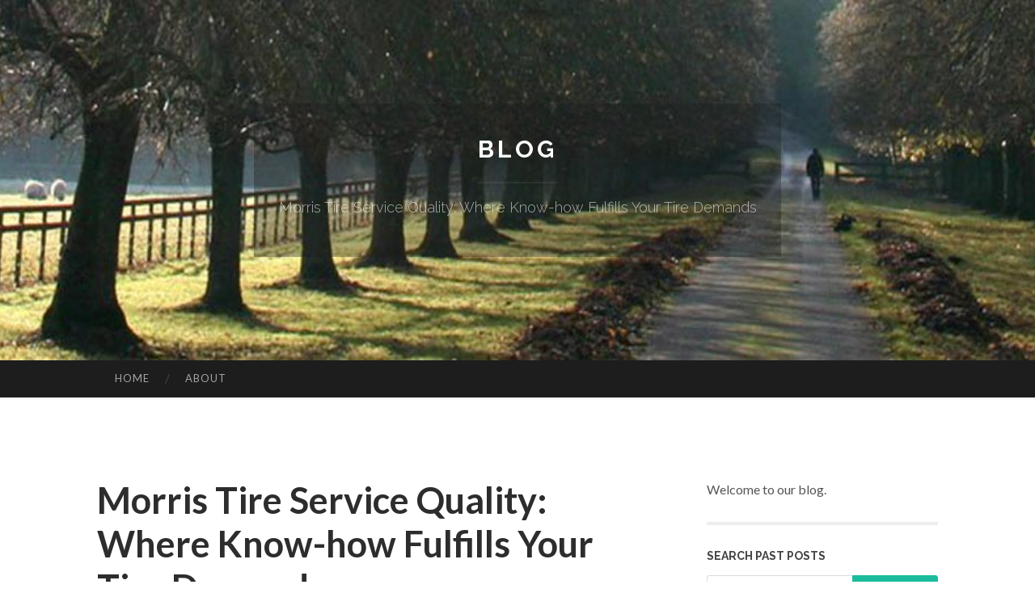

--- FILE ---
content_type: text/html; charset=UTF-8
request_url: https://vehicle-diagnostics33208.pointblog.net/morris-tire-service-quality-where-know-how-fulfills-your-tire-demands-68844889
body_size: 7243
content:
<!DOCTYPE html>
<html lang="en">
<head>
<meta charset="UTF-8">
<meta name="viewport" content="width=device-width, initial-scale=1">
<title>Morris Tire Service Quality: Where Know-how Fulfills Your Tire Demands</title>


<link rel='stylesheet' id='hemingway-rewritten-fonts-css'  href='https://fonts.googleapis.com/css?family=Raleway%3A400%2C300%2C700%7CLato%3A400%2C700%2C400italic%2C700italic&#038;subset=latin%2Clatin-ext' type='text/css' media='all' />
<link rel='stylesheet' id='all-css-2' href='https://cdn.pointblog.net/theme1/2.css' type='text/css' media='all' />
<link rel='stylesheet' id='all-css-0' href='https://cdn.pointblog.net/theme1/5.css' type='text/css' media='all' />

<link rel="canonical" href="https://vehicle-diagnostics33208.pointblog.net/morris-tire-service-quality-where-know-how-fulfills-your-tire-demands-68844889" />

<!--[if lt IE 8]>
<link rel='stylesheet' id='highlander-comments-ie7-css'  href='https://cdn.pointblog.net/theme1/ie8.css' type='text/css' media='all' />
<![endif]-->
<meta name="generator" content="https://vehicle-diagnostics33208.pointblog.net" />
<!-- Jetpack Open Graph Tags -->
<meta property="og:type" content="article" />
<meta property="og:title" content="Morris Tire Service Quality: Where Know-how Fulfills Your Tire Demands" />
<meta property="og:url" content="vehicle-diagnostics33208.pointblog.net/morris-tire-service-quality-where-know-how-fulfills-your-tire-demands-68844889" />
<meta property="og:description" content="Blog on vehicle-diagnostics33208.pointblog.net" />
<meta property="og:site_name" content="https://vehicle-diagnostics33208.pointblog.net" />
<meta property="og:image" content="/favicon.ico" />
<meta property="og:image:width" content="100" />
<meta property="og:image:height" content="100" />
<meta property="og:locale" content="en_US" />
<meta property="article:publisher" content="https://vehicle-diagnostics33208.pointblog.net" />
<link href="https://cdn.pointblog.net/favicon.ico" rel="shortcut icon" />

<style type="text/css">
	.widget_twitter li {word-wrap: break-word;}
	.site-title a,
	.site-description {color: #ffffff;}
	.site-header-image {background-image: url(https://cdn.pointblog.net/theme1/01.jpg); }
</style>
</head>

<body class="single single-post postid-117153 single-format-standard mp6 customizer-styles-applied highlander-enabled highlander-light">
<div id="page" class="hfeed site">

<header id="masthead" class="site-header" role="banner">
<div class="site-header-image">
<div class="site-branding-wrapper">
<div class="site-branding">
<h1 class="site-title"><a href="/" rel="home">Blog</a></h1>
<h2 class="site-description">Morris Tire Service Quality: Where Know-how Fulfills Your Tire Demands</h2>
</div>
</div>
</div>
</header>
<nav id="site-navigation" class="main-navigation clear" role="navigation">
<h1 class="menu-toggle" title="Menu"><span class="screen-reader-text">Menu</span></h1>
<a class="skip-link screen-reader-text" href="#content">Skip to content</a>

<div class="menu"><ul><li ><a href="/">Home</a></li><li class="page_item page-item-4211"><a href="/about" rel="nofollow">About</a></li></ul></div>
<div id="header-search-toggle"><span class="screen-reader-text">Search</span></div>
<div id="header-search">
<form role="search" method="get" class="search-form" action="">
    <label><span class="screen-reader-text">Search for:</span><input type="search" class="search-field" placeholder="Search &hellip;" name="s" title="Search for:" /></label>
    <input type="submit" class="search-submit" value="Search" />
</form>
</div>
</nav>

<div id="content" class="site-content">

<div id="primary" class="content-area">
<main id="main" class="site-main" role="main">

<article id="" class="post type-post status-publish format-standard category-uncategorized">
<header class="entry-header">
<h1 class="entry-title">Morris Tire Service Quality: Where Know-how Fulfills Your Tire Demands</h1>
<div class="entry-meta">
<span class="posted-on">
<a href="#" rel="bookmark">June 11, 2024, 12:17 pm</a></span><span class="byline"><span class="sep"> / </span><span class="author vcard"><a class="url fn n" href="/"> vehicle-diagnostics33208.pointblog.net</a></span></span></div>
</header>

<div class="entry-content"><h2>The Ecological Benefits of Proper Tire Upkeep</h2>

<p>&nbsp;
<p><br />
Keeping correct tire care is commonly ignored, yet its impact on the environment is profound. From minimizing gas intake to reducing discharges result, the advantages are far-reaching. Correct tire maintenance not only expands the lifespan of tires however likewise reduces garbage dump waste and adds to improved air top quality. The interconnectedness of these advantages highlights the crucial duty that simple upkeep methods can play in advertising environmental sustainability.</p>
</p>

<p>&nbsp;
<p>&nbsp;
<p>&nbsp;
<h2>Reduced Fuel Usage</h2>
<br />
<br />
Improving tire maintenance methods can lead to a considerable decrease in gas intake for vehicles. According to the United State Division of Power, underinflated tires can decrease gas mileage by 0.2% for every 1 psi decline in stress in all 4 tires.<br />
<br />
<br />
In addition to tire pressure, regular tire rotations and alignments also play an important function in fuel efficiency. Unevenly used tires can boost gas usage as the engine works harder to keep speed and traction. By keeping correct placement and revolving tires at advised periods, motorists can make sure even prolong the life and put on of their tires, inevitably saving fuel and reducing their carbon impact.</p>
</p>
</p>

<p>&nbsp;
<p>&nbsp;
<p>&nbsp;
<h2>Extended Tire Life Expectancy</h2>
<br />
<br />
Prolonging the lifespan of tires is a vital facet of effective car maintenance techniques that can yield cost financial savings and ecological advantages in the long run. By appropriately preserving tires, drivers can significantly lengthen their functionality, reducing the frequency at which brand-new tires require to be produced and old ones thrown away. This not just preserves important resources yet likewise decreases the power and discharges related to tire production and disposal procedures.<br />
<br />
<br />
Regularly examining tire stress, rotating tires, and ensuring correct alignment are crucial action in expanding tire life expectancy. Ample walk deepness is vital for optimal traction and security, yet it additionally plays a duty in the length of time tires can be utilized prior to requiring replacement. Furthermore, staying clear of aggressive driving habits that increase tire wear, such as severe stopping and sharp turns, can even more boost tire sturdiness.<br />
<br />
<br />
Inevitably, enhancing the durability of tires via proactive maintenance not just benefits the setting by reducing waste and saving resources but likewise brings about set you back savings for automobile proprietors by postponing the need for new tire purchases.</p>
</p>
</p>

<p>&nbsp;
<p>&nbsp;
<p>&nbsp;
<h2>Reduced Discharges Result</h2>
<br />
<br />
Effective tire upkeep practices add to a reduction in emissions outcome, straightening with ecological sustainability goals in the automobile industry. Appropriately inflated tires, frequently revolved and lined up, can improve gas efficiency, thus reducing the overall <a href="https://auto-service-technician42862.ezblogz.com/59265021/irresistible-deals-at-morris-tire-your-best-spot-for-discount-tires-morris-il">website link</a> co2 exhausts from vehicles. When tires are underinflated, the engine must function harder to drive the lorry, resulting in raised fuel consumption and greater exhausts. By maintaining optimum tire pressure levels, drivers can assist alleviate these negative ecological impacts.<br />
<br />
<br />
Furthermore, well-kept tires also boost grip and reduce rolling resistance, better enhancing fuel effectiveness. This, in turn, decreases the quantity of exhaust gases launched right into the ambience. Furthermore, guaranteeing tires are correctly blown up and lined up can expand the lifespan of the tires, decreasing the frequency of tire replacements and the linked ecological costs of tire production and disposal.</p>
</p>
</p>

<p>&nbsp;
<p>&nbsp;
<p>&nbsp;
<div itemscope="" itemtype="http://schema.org/ImageObject"><img alt="Tire Shop Near Me" class="featurable" itemprop="image" src="https://www.affordittiresandwheelsdenton.com/myimages/custom_40598_17.jpg" style="float:left; margin-bottom:12px; margin-right:12px; max-width:400px" /><span itemprop="caption" style="display:none">Tire Tracks Morris Il</span></div>
</p>
</p>
</p>

<h2>Reduced Landfill Waste</h2>

<p>&nbsp;
<p><br />
<iframe alt="Tire Shop Near Me" frameborder="0" height="315" src="https://www.youtube.com/embed/q43GO2booNg" type="text/html" width="560"></iframe><br />
<br />
Provided the positive effect of correct tire upkeep on minimizing discharges outcome, an additional significant environmental benefit is the potential for decreased landfill waste. By making sure that tires are correctly inflated, aligned, balanced, and rotated <a href="https://dantelucjp.blazingblog.com/27722469/morris-tire-your-pit-stop-for-high-quality-and-ease-in-tire-tracks-morris-il">this article</a> on a regular basis, their lifespan can be significantly expanded.</p>
</p>

<p>&nbsp;
<p>&nbsp;
<p>&nbsp;
<div itemscope="" itemtype="http://schema.org/ImageObject"><img alt="Tire Tracks Morris Il" class="featurable" itemprop="image" src="https://static.wixstatic.com/media/a290b1_66cc6b4eb2d147718b55903aaab14519~mv2.jpg/v1/fill/w_562,h_274,al_c,lg_1,q_80,enc_auto/a290b1_66cc6b4eb2d147718b55903aaab14519~mv2.jpg" style="float:left; margin-bottom:12px; margin-right:12px; max-width:400px" /><span itemprop="caption" style="display:none">Morris Tire</span></div>
By extending the lifespan of tires via correct maintenance methods, we can assist mitigate these threats and add to a cleaner and much healthier atmosphere for existing and future generations. Appropriate tire maintenance is not only helpful for decreasing exhausts but additionally plays an essential function in decreasing landfill waste, making it a crucial aspect of lasting environmental practices.</p>
</p>
</p>

<p>&nbsp;
<p>&nbsp;
<p>&nbsp;
<h2>Improved Air Top Quality</h2>
<br />
<br />
Enhancing air high quality via correct tire upkeep methods is an essential element of sustainable ecological stewardship. When tires are underinflated, they create extra moving resistance, resulting in increased gas intake and higher exhausts of harmful pollutants such as carbon monoxide gas and nitrogen oxides. Effectively filled with air tires not only boost gas efficiency but also lower the amount of pollutants released into the air.<br />
<br />
<br />
Furthermore, well-maintained tires with proper tread deepness and alignment contribute to more secure driving problems, minimizing the chance of crashes that can cause the launch of extra contaminants into the atmosphere. By extending the life-span <a href="https://rodentcontrol27158.bloggazza.com/27215700/accelerate-your-drive-with-morris-tire-your-trusted-tire-store-near-me">click to find out more</a> of tires via normal maintenance and turning, less tires are thrown out too soon, lowering the environmental effect of tire disposal and production processes.</p>
</p>
</p>

<p>&nbsp;
<p>&nbsp;
<p>&nbsp;
<div style="clear: both;">&nbsp;</div>
<iframe allowfullscreen="" height="450" loading="lazy" referrerpolicy="no-referrer-when-downgrade" src="https://www.google.com/maps/embed?pb=!1m14!1m8!1m3!1d11976.163527700915!2d-88.4254613!3d41.3731965!3m2!1i1024!2i768!4f13.1!3m3!1m2!1s0x880e99142c3d037f%3A0x418e195b62036ee0!2sGreenway%20Ford%20Morris!5e0!3m2!1sen!2sph!4v1717658281526!5m2!1sen!2sph" style="border: 0px currentColor; border-image: none;" width="600"></iframe></p>
</p>
</p>

<p>&nbsp;
<p>&nbsp;
<h2>Verdict</h2>
<br />
<br />
In final thought, proper tire upkeep provides countless environmental benefits. It is crucial for individuals to prioritize tire maintenance as an easy yet effective means to secure the environment for future generations.</p>
</p>

<p>&nbsp;
<p>&nbsp;
<p>&nbsp;
<p>&nbsp;
<div style="clear: both;">&nbsp;</div>
<iframe allowfullscreen="" frameborder="0" height="371" src="//www.youtube.com/embed/6pkdhNEC-J4" width="660"></iframe><br />
<br />
Correct tire maintenance not only expands the life expectancy of tires however likewise decreases landfill waste and contributes to enhanced air high quality - morris tire. By keeping appropriate alignment and revolving tires at suggested periods, vehicle drivers can guarantee even use and extend the life of their tires, inevitably saving gas and lowering their carbon footprint<br />
<br />
<br />
By effectively maintaining tires, vehicle drivers can significantly extend their use, decreasing the regularity at which new tires require to be made and old ones disposed of.On a regular basis examining tire pressure, turning tires, and ensuring proper placement are important steps in prolonging tire life expectancy. Additionally, ensuring tires are appropriately inflated and lined up can prolong the life expectancy of the tires, lowering the frequency of tire replacements and the associated ecological expenses of tire production and disposal.<br />
&nbsp;</p>
</p>
</p>
</p></div>
<div class="updated">    <a href="https://albertvocm087851.pointblog.net/secure-your-adderall-prescription-now-online-89296497">1</a>    <a href="https://elodiekcxw018059.pointblog.net/ignite-your-passion-with-these-sizzling-couples-anal-toys-89296496">2</a>    <a href="https://heathycby250103.pointblog.net/discover-tranquility-at-delhi-s-top-meditation-center-89296495">3</a>    <a href="https://junaidjdbl660165.pointblog.net/chrono-fracture-89296494">4</a>    <a href="https://americanpotential74703.pointblog.net/the-lakeland-digital-marketing-and-web-design-ai-growth-solutions-diaries-89296493">5</a>    <a href="https://delilahncyr018100.pointblog.net/intelligent-organizational-intelligence-solutions-89296492">6</a>    <a href="https://junaidbmkg617034.pointblog.net/custom-reservation-script-software-as-a-service-ready-89296491">7</a>    <a href="https://pennybqdb788787.pointblog.net/crafting-intuitive-software-dashboards-for-actionable-insights-89296490">8</a>    <a href="https://janiceccyw786503.pointblog.net/hunting-gear-supplies-online-89296489">9</a>    <a href="https://edgaroqsjy.pointblog.net/tenda-dome-bnpb-riau-89296488">10</a>    <a href="https://cannabisintoxication62615.pointblog.net/a-review-of-learn-more-89296487">11</a>    <a href="https://dawudwwop150333.pointblog.net/unveiling-hidden-gems-a-journey-through-untouched-destinations-89296486">12</a>    <a href="https://barbaraflcm164835.pointblog.net/detecting-asbestos-in-london-surveys-89296485">13</a>    <a href="https://blancheyxco771661.pointblog.net/shaping-mobile-app-development-in-the-usa-89296484">14</a>    <a href="https://edwinyir5s.pointblog.net/บล-อคแนะนำส-นค-าส-นค-าออนไลน-ท-ขายด-ท-ส-ด-89296483">15</a></div>

<footer class="entry-meta">
<div class="entry-categories"><a href="#" rel="category tag">Blog</a></div>
</footer>
</article>

<nav class="navigation post-navigation" role="navigation">
<h1 class="screen-reader-text">Post navigation</h1>
<div class="nav-links">
<div class="nav-previous"><a href="/" rel="prev"><span class="meta-nav">&larr;</span> Home</a></div>
<div class="nav-next" ><a href="https://remove.backlinks.live" target="_blank"><span class="meta-nav"></span>Report This Page</a></div>
</div>
</nav>

<div id="comments" class="comments-area">
<h2 class="comments-title">Comments on &ldquo;Morris Tire Service Quality: Where Know-how Fulfills Your Tire Demands&rdquo;</h2>

<div id="respond" class="comment-respond">
<h3 id="reply-title" class="comment-reply-title">Leave a Reply</h3>
<form method="post" id="commentform" class="comment-form" novalidate>

<div class="comment-form-field comment-textarea">
<label for="comment">Enter your comment here...</label>
<div id="comment-form-comment"><textarea id="comment" title="Enter your comment here..."></textarea></div>
</div>

<div id="comment-form-identity">

<div id="comment-form-guest" class="comment-form-service selected">
<div class="comment-form-padder">
<div class="comment-form-avatar"><a href="#" target="_blank"><img src="https://cdn.pointblog.net/theme1/usr.png" alt="Gravatar" width="25" class="no-grav" /></a></div>

<div class="comment-form-fields">
<div class="comment-form-field comment-form-email">
<label for="email">Email <span class="required">(required)</span> <span class="nopublish">(Address never made public)</span></label>
<div class="comment-form-input"><input id="email" type="email" /></div>
</div>
<div class="comment-form-field comment-form-author">
<label for="author">Name <span class="required">(required)</span></label>
<div class="comment-form-input"><input id="author" type="text" /></div>
</div>
<div class="comment-form-field comment-form-url">
<label for="url">Website</label>
<div class="comment-form-input"><input id="url" type="text" /></div>
</div>
</div>

</div>
</div>

</div>


<div id="comment-form-subscribe">
<p class="comment-subscription-form"><input type="checkbox" id="subscribe" value="subscribe" style="width:auto;" tabindex="6" /> <label class="subscribe-label" id="subscribe-label" for="subscribe" style="display: inline;">Notify me of new comments via email.</label></p><p class="post-subscription-form"><input type="checkbox" id="subscribe_blog" value="subscribe" style="width: auto;" tabindex="7" /> <label class="subscribe-label" id="subscribe-blog-label" for="subscribe_blog"  style="display: inline;">Notify me of new posts via email.</label></p></div>

<p class="form-submit"><input type="submit" id="comment-submit" class="submit" value="Post Comment" />
</p>
</form>
</div>
<div style="clear:both"></div>
</div>
</main>
</div>

<div id="secondary" class="widget-area" role="complementary">
<aside id="text-2" class="widget widget_text">
<div class="textwidget">Welcome to our blog.</div>
</aside>
<aside id="search-5" class="widget widget_search"><h1 class="widget-title">Search Past Posts</h1>
<form role="search" method="get" class="search-form">
<label><span class="screen-reader-text">Search for:</span><input type="search" class="search-field" placeholder="Search &hellip;" name="s" title="Search for:" /></label>
<input type="submit" class="search-submit" value="Search" />
</form>
</aside>

            
<aside class="widget widget_blog-stats"><h1 class="widget-title">Visitors</h1>
<ul><li>589 hits</li></ul>
</aside>
<aside class="widget widget_twitter"><h1 class="widget-title"><a href='#'>Twitter</a></h1></aside>
        
<aside class="widget widget_links"><h1 class="widget-title">Useful Stuff</h1>
<ul class='xoxo blogroll'>
<li><a href="/about" rel="nofollow">About</a></li>
<li><a href="https://pointblog.net/signup" target="_blank">Create free blog</a></li>
</ul>
	
<aside id="blog_subscription-4" class="widget widget_blog_subscription">
<h1 class="widget-title"><label for="subscribe-field">Subscribe via Email</label></h1>
<form action="" method="post">
<p>Enter your email address to follow this blog and receive notifications of new posts by email.</p>
<p><input type="text" name="email" style="width: 95%; padding: 1px 2px" placeholder="Enter your email address" value="" id="subscribe-field" /></p>
<p><input type="submit" value="Sign me up!" /></p>
</form>

</aside></div></div>

<footer id="colophon" class="site-footer" role="contentinfo">
	<div style="display: none;"><a href="https://pointblog.net/forum">forum</a></div>
    <div class="site-info" style="text-align:center"><a href="https://pointblog.net">Create a free website or blog at pointblog.net</a>.</div>
</footer>
</div>

<script>(function(){function c(){var b=a.contentDocument||a.contentWindow.document;if(b){var d=b.createElement('script');d.innerHTML="window.__CF$cv$params={r:'9c14e4afe808a68e',t:'MTc2ODk3ODM5Mw=='};var a=document.createElement('script');a.src='/cdn-cgi/challenge-platform/scripts/jsd/main.js';document.getElementsByTagName('head')[0].appendChild(a);";b.getElementsByTagName('head')[0].appendChild(d)}}if(document.body){var a=document.createElement('iframe');a.height=1;a.width=1;a.style.position='absolute';a.style.top=0;a.style.left=0;a.style.border='none';a.style.visibility='hidden';document.body.appendChild(a);if('loading'!==document.readyState)c();else if(window.addEventListener)document.addEventListener('DOMContentLoaded',c);else{var e=document.onreadystatechange||function(){};document.onreadystatechange=function(b){e(b);'loading'!==document.readyState&&(document.onreadystatechange=e,c())}}}})();</script><script defer src="https://static.cloudflareinsights.com/beacon.min.js/vcd15cbe7772f49c399c6a5babf22c1241717689176015" integrity="sha512-ZpsOmlRQV6y907TI0dKBHq9Md29nnaEIPlkf84rnaERnq6zvWvPUqr2ft8M1aS28oN72PdrCzSjY4U6VaAw1EQ==" data-cf-beacon='{"version":"2024.11.0","token":"e2c7cbe2338c47f2baaab00cde42ae03","r":1,"server_timing":{"name":{"cfCacheStatus":true,"cfEdge":true,"cfExtPri":true,"cfL4":true,"cfOrigin":true,"cfSpeedBrain":true},"location_startswith":null}}' crossorigin="anonymous"></script>
</body>
</html>